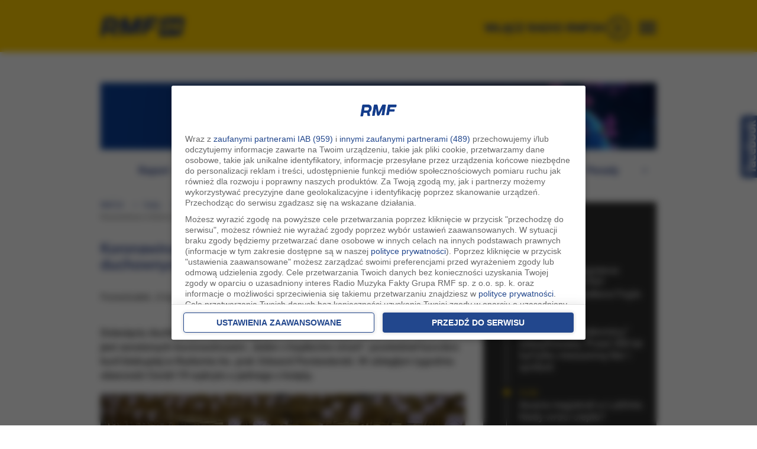

--- FILE ---
content_type: application/javascript; charset=utf-8
request_url: https://fundingchoicesmessages.google.com/f/AGSKWxVt2S6xptTIKdbjlIBjpP4AC9W6x6QdMr0b2iKo54Xaw1F0Chn60aOzQklryLAtQ2JPW4uiYfah1mljApSMBM22N1wCuwVhFrBQS5zacdJGw0PPXS5b7wKpEBHXmgrzHzqP8VzN6v8sfhZrB8mhhDnRlcfdxXJMmX6euXsIVuTVeh8e32Pj6-yjUcFd/_/iframe_sponsor_/admeld./bigad_/adhandler./xbanner.js
body_size: -1289
content:
window['3ada8a46-8ab8-44f7-ad38-8c8f3c07c870'] = true;